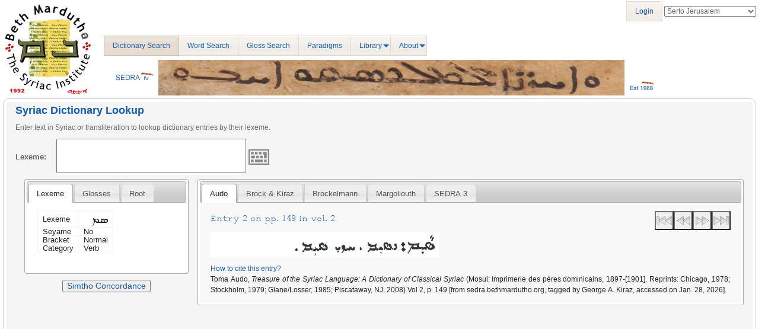

--- FILE ---
content_type: text/html; charset=UTF-8
request_url: http://sedra.bethmardutho.org/lexeme/get/2114
body_size: 7553
content:
<!DOCTYPE html PUBLIC "-//W3C//DTD HTML 4.01//EN" "http://www.w3.org/TR/html4/strict.dtd">
<html class="no-js">
    <head >
                    <meta charset="UTF-8">
            <meta content='width=device-width, initial-scale=1, maximum-scale=1, user-scalable=no' name='viewport'>
        
        	<link rel="stylesheet" href="/bundles/sedra4homepage/css/dialogs.css" type="text/css" media="all" />
	<link rel="stylesheet" href="/bundles/sedra4homepage/css/keyboard.css" type="text/css" media="all" />
	<link rel="stylesheet" href="/bundles/sedra4homepage/css/keyboard-previewkeyset.css" type="text/css" media="all" />
		                                                    <link rel="stylesheet" href="/bundles/sonatacore/vendor/bootstrap/dist/css/bootstrap.min.css">
                                        <link rel="stylesheet" href="/bundles/sonatacore/vendor/components-font-awesome/css/font-awesome.min.css">
                                        <link rel="stylesheet" href="/bundles/sonatacore/vendor/ionicons/css/ionicons.min.css">
                                        <link rel="stylesheet" href="/bundles/sonataadmin/vendor/admin-lte/dist/css/AdminLTE.min.css">
                                        <link rel="stylesheet" href="/bundles/sonataadmin/vendor/admin-lte/dist/css/skins/skin-black-light.min.css">
                                        <link rel="stylesheet" href="/bundles/sonataadmin/vendor/iCheck/skins/square/blue.css">
                                        <link rel="stylesheet" href="/bundles/sonatacore/vendor/eonasdan-bootstrap-datetimepicker/build/css/bootstrap-datetimepicker.min.css">
                                        <link rel="stylesheet" href="/bundles/sonataadmin/vendor/jqueryui/themes/base/jquery-ui.css">
                                        <link rel="stylesheet" href="/bundles/sonatacore/vendor/select2/select2.css">
                                        <link rel="stylesheet" href="/bundles/sonatacore/vendor/select2-bootstrap-css/select2-bootstrap.min.css">
                                        <link rel="stylesheet" href="/bundles/sonataadmin/vendor/x-editable/dist/bootstrap3-editable/css/bootstrap-editable.css">
                                        <link rel="stylesheet" href="/bundles/sonataadmin/css/styles.css">
                                        <link rel="stylesheet" href="/bundles/sonataadmin/css/layout.css">
                                        <link rel="stylesheet" href="/bundles/sonataadmin/css/tree.css">
                                        <link rel="stylesheet" href="/bundles/sonataadmin/css/colors.css">
                                    
	<link rel="stylesheet" href="/bundles/sedra4database/css/fonts.css" type="text/css" media="all" />
	<link rel="stylesheet" href="/bundles/sedra4database/css/sedra.css" type="text/css" media="all" />
	<link rel="stylesheet" href="/bundles/sedra4homepage/css/support.css" type="text/css" media="all" />
    <link rel="icon" type="image/x-icon" href="/favicon.ico?v=4" />

	
<style>
span.ui-keyboard-text {
	font-family: "SertoJerusalem"; 
	unicode-range: U+0700-07FF; 
}
</style>
        
        		            <script>
                window.SONATA_CONFIG = {
                    CONFIRM_EXIT: true,
                    USE_SELECT2: false,
                    USE_ICHECK: true                };
                window.SONATA_TRANSLATIONS = {
                    CONFIRM_EXIT:  'You\x20have\x20unsaved\x20changes.'
               };
            </script>

                                                <script src="/bundles/sonatacore/vendor/jquery/dist/jquery.min.js"></script>
                                    <script src="/bundles/sonataadmin/vendor/jquery.scrollTo/jquery.scrollTo.min.js"></script>
                                    <script src="/bundles/sonatacore/vendor/moment/min/moment.min.js"></script>
                                    <script src="/bundles/sonataadmin/vendor/jqueryui/ui/minified/jquery-ui.min.js"></script>
                                    <script src="/bundles/sonataadmin/vendor/jqueryui/ui/minified/i18n/jquery-ui-i18n.min.js"></script>
                                    <script src="/bundles/sonatacore/vendor/bootstrap/dist/js/bootstrap.min.js"></script>
                                    <script src="/bundles/sonatacore/vendor/eonasdan-bootstrap-datetimepicker/build/js/bootstrap-datetimepicker.min.js"></script>
                                    <script src="/bundles/sonataadmin/vendor/jquery-form/jquery.form.js"></script>
                                    <script src="/bundles/sonataadmin/jquery/jquery.confirmExit.js"></script>
                                    <script src="/bundles/sonataadmin/vendor/x-editable/dist/bootstrap3-editable/js/bootstrap-editable.min.js"></script>
                                    <script src="/bundles/sonatacore/vendor/select2/select2.min.js"></script>
                                    <script src="/bundles/sonataadmin/vendor/admin-lte/dist/js/app.min.js"></script>
                                    <script src="/bundles/sonataadmin/vendor/iCheck/icheck.min.js"></script>
                                    <script src="/bundles/sonataadmin/vendor/slimScroll/jquery.slimscroll.min.js"></script>
                                    <script src="/bundles/sonataadmin/vendor/waypoints/lib/jquery.waypoints.min.js"></script>
                                    <script src="/bundles/sonataadmin/vendor/waypoints/lib/shortcuts/sticky.min.js"></script>
                                    <script src="/bundles/sonataadmin/vendor/readmore-js/readmore.min.js"></script>
                                    <script src="/bundles/sonataadmin/vendor/masonry/dist/masonry.pkgd.min.js"></script>
                                    <script src="/bundles/sonataadmin/Admin.js"></script>
                                    <script src="/bundles/sonataadmin/treeview.js"></script>
                                    <script src="/bundles/sonataadmin/sidebar.js"></script>
                            
                                    
                        
        
	<script type="text/javascript">
if (AntiMattr == null || typeof(AntiMattr) != 'object') { var AntiMattr = window.AntiMattr = {}; }
AntiMattr.GoogleAnalytics = {};

AntiMattr.GoogleAnalytics.onGatLoad = function(callback) {
    if (typeof _gat != "undefined") {
        callback();
    } else {
        var listener = this;
        setTimeout(function(){
            listener.onGatLoad(callback);					
        },100);
    }
};

AntiMattr.GoogleAnalytics.notifyEvent = function(tracker, category, action, label, value) {
    var event = [tracker + '_trackEvent', category, action];
    if (typeof label != 'undefined') {
        event.push(label);
        if (typeof value != 'undefined') {
            event.push(value);
        }
    }
    _gaq.push(event);
};

if ( _gaq == null || typeof(_gaq) != 'array') { var _gaq = window._gaq = []; }

    _gaq.push(['_setAccount', 'UA-61762486-2']);

            _gaq.push(['_setDomainName', 'sedra.bethmardutho.org']);

                    _gaq.push(['_setAllowAnchor', true ]);
        
                    _gaq.push(['_setAllowLinker', true ]);
        
                    _gaq.push(['_setAllowHash', true ]);
            
    
                _gaq.push(['_setSiteSpeedSampleRate', 5]);
    
    
            if (window.location.hash) {
            _gaq.push(['_trackPageview', "\/lexeme\/get\/2114" + window.location.hash]);
        } else {
            _gaq.push(['_trackPageview', "\/lexeme\/get\/2114"]);
        }
    
    
    

(function() {
    var ga = document.createElement('script'); ga.type = 'text/javascript'; ga.async = true;
    ga.src = ('https:' == document.location.protocol ? 'https://ssl' : 'http://www') + '.google-analytics.com/ga.js';
    var s = document.getElementsByTagName('script')[0]; s.parentNode.insertBefore(ga, s);
})();
</script>
	<script src=/bundles/sedra4homepage/js/support.js></script>

	<script src=/bundles/sedra4homepage/js/jquery.cookie.js></script>
	<script src=/bundles/sedra4homepage/js/jquery.keyboard.js></script>
	<script src=/bundles/sedra4homepage/js/jquery.keyboard.extension-mobile.js></script>
	<script src=/bundles/sedra4homepage/js/jquery.keyboard.extension-navigation.js></script>
	<script src=/bundles/sedra4homepage/js/jquery.keyboard.extension-autocomplete.js></script>
	<script src=/bundles/sedra4homepage/js/jquery.keyboard.syriac.js></script>
	<script src=/bundles/sedra4homepage/js/keyboardSupport.js></script>

        <title>
        Sedra
        </title>
    </head>
    <body class="sonata-bc skin-black fixed">
        	<header class="header">
					<noscript>
				<div class="noscript-warning">
					Javascript is disabled in your web browser. Some features will not work properly.
				</div>
			</noscript>
											<nav class="navbar navbar-static-top" role="navigation">
					<div class="navbar-logo">
													<a href="http://www.bethmardutho.org" rel="noreferrer" target="_blank"><img src="/bundles/sedra4homepage/images/mw_joomla_logo.gif" alt="Beth Mardutho"></a>											</div>
										<div class="navbar-menu">
						<div class="left">
							<ul class="sedraMenu">
								<li class="active"><a href="http://sedra.bethmardutho.org/lexeme/get">Dictionary Search</a></li>
								<li><a href="http://sedra.bethmardutho.org/lexeme/search">Word Search</a></li>
								<li><a href="http://sedra.bethmardutho.org/lexeme/get/bygloss">Gloss Search</a></li>
								<li><a href="http://sedra.bethmardutho.org/lexeme/paradigm">Paradigms</a></li>
																<li><a href="javascript:void(0);">Library</a>
									<ul>
										<li><a href="http://sedra.bethmardutho.org/library">Syriac Resources</a></li>
										<li><a href="http://sedra.bethmardutho.org/library/import">Dynamic Markup</a></li>
																			</ul>
								</li>
																																																<li><a href="javascript:void(0);">About</a>
									<ul>
										<li><a href="http://sedra.bethmardutho.org/about/sedra">Sedra Project</a></li>
										<li><a href="http://sedra.bethmardutho.org/about/contributors">Contributors</a></li>
										<li><a href="http://sedra.bethmardutho.org/about/fonts">Fonts</a></li>
										<li><a href="http://sedra.bethmardutho.org/about/conjugations">Conjugations</a></li>
										<li><a href="http://sedra.bethmardutho.org/about/resources">Resources</a></li>
										<li><a href="http://sedra.bethmardutho.org/about/tutorials">Tutorials</a></li>
										<li><a href="http://sedra.bethmardutho.org/about/openapi">Sedra API</a></li>
										<li><a href="http://sedra.bethmardutho.org/contact">Contact Us</a></li>
									</ul>
								</li>
							</ul>
						</div>
						<div class="right">	<script src="/bundles/fosjsrouting/js/router.js"></script>
	<script src="/js/routing?callback=fos.Router.setData"></script>

	<ul class="sedraMenu" style="margin-top: 2px;">
	        <li><a href="http://sedra.bethmardutho.org/login">Login</a></li>
        </ul>
	<select id="selectFont" style="margin-top: 10px;">
		<option value="EastSyriacAdiabene">East Syriac Adiabene</option>
		<option value="EastSyriacCtesiphon">East Syriac Ctesiphon</option>
		<option value="EstrangeloAntioch">Estrangelo Antioch</option>
		<option value="EstrangeloEdessa">Estrangelo Edessa</option>
		<option value="EstrangeloMidyat">Estrangelo Midyat</option>
		<option value="EstrangeloNisibin">Estrangelo Nisibin</option>
		<option value="EstrangeloQuenneshrin">Estrangelo Quenneshrin</option>
		<option value="EstrangeloTalada">Estrangelo Talada</option>
		<option value="EstrangeloTurAbdin">Estrangelo TurAbdin</option>
		<option value="SertoBatnan">Serto Batnan</option>
		<option value="SertoJerusalem">Serto Jerusalem</option>
		<option value="SertoKharput">Serto Kharput</option>
		<option value="SertoMalankara">Serto Malankara</option>
		<option value="SertoMardin">Serto Mardin</option>
		<option value="SertoUrhoy">Serto Urhoy</option>
	</select>
    <script type="text/javascript">
    jQuery(document).ready(function() {
        $('#selectFont').val("SertoJerusalem");
        $('#selectFont').on('change', function()
        {
            $('.selectableFont').not('.easternSyriac').css('font-family', $(this).val());
            $('span.ui-keyboard-text').css('font-family', $(this).val());
            var url = Routing.generate('set_session_fontface', { name: $(this).val() });
    		jQuery.ajax({ url: url });
		});
    });
    </script>
</div>
						<div class="bottom"></div>
					</div>
									</nav>
						</header>
	<div id="spinner" class="spinner">Loading...</div>

                    <div class="wrapper row-offcanvas row-offcanvas-left">
                
                <aside class="right-side">
                                            <section class="content-header">
                                                                                                                                
                                                    </section>

                        <section class="content">
                            
                                                                                                                            
                                
                                                                    <div class="sonata-ba-content"><div class="row">
	<div class="col-md-12"> 
		<div id="formPanel">
			<h3>Syriac Dictionary Lookup</h3>
			<p>Enter text in Syriac or transliteration to lookup dictionary entries by their lexeme.</p>
			<form id="search-form" class="ui-widget" action="">
				<label for="lexeme" style="width: 65px;">Lexeme: </label>
				<input id="lexeme" class="selectableFont" style="font-family: SertoJerusalem;" />
				<img id="lexeme-keyboard" style="height:35px; width:35px; margin-bottom:10px;" src="/bundles/sedra4homepage/images/keyboard.svg">
			</form>
		</div>
	</div>
</div>

<div id="bottomPanel" class="row">
	<div class="col-md-3 ui-widget">
	<div id="details" class="tabs">
		<ul>
			<li><a href="#lexemeDetails">Lexeme</a></li>
							<li><a href="#glossDetails">Glosses</a></li>
													<li><a href="#rootDetails">Root</a></li>
					</ul>
		<div id="lexemeDetails" class="sonata-ba-view">
			<table class="table table-bordered">
<tr><td class="squeeze">Lexeme</td><td class="squeeze large selectableFont" style="font-family: SertoJerusalem;">ܣܡ</td></tr>
<tr><td class="squeeze">Seyame</td><td class="squeeze">No</td></tr>
<tr><td class="squeeze">Bracket</td><td class="squeeze">Normal</td></tr><tr><td class="squeeze">Category</td><td class="squeeze">Verb</td></tr></table>
		</div>
					<div id="rootDetails" class="sonata-ba-view">
				<table class="table table-bordered">
<tr><td class="squeeze">Root</td><td class="squeeze large selectableFont" style="font-family: SertoJerusalem;">ܣܡ</td></tr>
<tr><td class="squeeze">Id</td><td class="squeeze">1263</td></tr>
<tr><td class="squeeze">Seyame</td><td class="squeeze">No</td></tr>
<tr><td class="squeeze">Bracket</td><td class="squeeze">Normal</td></tr></table>

			</div>
							<div id="glossDetails" class="sonata-ba-view">
				<table class="table table-bordered">
<thead><tr><td>Lexicon</td><td>Language</td><td>Meaning</td></tr></thead>
<tr><td class="squeeze">Brock &amp; Kiraz</td><td class="squeeze">English</td><td class="squeeze"><span class="selectableFont">ܣܳܡ ܒܪܶܥܝܳܢܳܐ</span> to resolve</td></tr><tr><td class="squeeze">Brock &amp; Kiraz</td><td class="squeeze">English</td><td class="squeeze"><span class="selectableFont">ܣܳܡ ܒܪܺܝܫܳܐ</span> to punish</td></tr><tr><td class="squeeze">Brock &amp; Kiraz</td><td class="squeeze">English</td><td class="squeeze">IIa <span class="selectableFont">ܣܰܝܶܡ</span> to point (a text)</td></tr><tr><td class="squeeze">Brock &amp; Kiraz</td><td class="squeeze">English</td><td class="squeeze">IIp.</td></tr><tr><td class="squeeze">Brock &amp; Kiraz</td><td class="squeeze">English</td><td class="squeeze">Ia to set, put, place</td></tr><tr><td class="squeeze">Brock &amp; Kiraz</td><td class="squeeze">English</td><td class="squeeze">Ip</td></tr><tr><td class="squeeze">SEDRA 3</td><td class="squeeze">English</td><td class="squeeze">place</td></tr><tr><td class="squeeze">SEDRA 3</td><td class="squeeze">English</td><td class="squeeze">put</td></tr><tr><td class="squeeze">Brock &amp; Kiraz</td><td class="squeeze">English</td><td class="squeeze">to appoint</td></tr><tr><td class="squeeze">Brock &amp; Kiraz</td><td class="squeeze">English</td><td class="squeeze">to constitute</td></tr></table>

			</div>
					</div>
	<h3 style="text-align:center;">
		<button style="margin-top: 10px; font-size: 0.7em; font-weight: normal;" type="button" onclick="window.open('https://simtho.bethmardutho.org/bonito/run.cgi/first?corpname=simtho&amp;reload=&amp;iquery=ܣܡ','_blank');">Simtho Concordance</button>
	</h3>
</div><div id="entries" class="tabs col-md-9">
								<ul>
									<li class="easternSyriac"><a href="#Audo">Audo</a></li>
												<li class="westernSyriac"><a href="#BrockKiraz">Brock &amp; Kiraz</a></li>
																<li class="westernSyriac"><a href="#Brockelmann-group">Brockelmann</a></li>
																<li class="westernSyriac"><a href="#Margoliouth-group">Margoliouth</a></li>
																	<li class="westernSyriac"><a href="#SEDRA3">SEDRA 3</a></li>
					<!-- 
		<li><a href="#CAL">CAL</a></li>
 -->
 							</ul>
						<div id="Audo" class="sonata-ba-view accordion" style="background: #f8f8f8;">
																					<div style="clear: both;"><h3>
			<button style="float: right;" class="media skip-forward" onclick="switchEntry(59)"></button>		<button style="float: right;" class="media seek-forward" onclick="switchEntry(3755)"></button>		<button style="float: right;" class="media seek-backward" onclick="switchEntry(3750)"></button>		<button style="float: right;" class="media skip-backward" onclick="switchEntry(60)"></button>		<citation class="header" style='font-family: SertoJerusalem;'>Entry 2 on pp. 149 in vol. 2</citation>
	</h3>
<div class="imageentry" style="width: 385px; float: left; margin-right: 15px;">
		<img class="dictionary" src="https://lexicons.s3.amazonaws.com/Audo/Audo_02_149_02.png?AWSAccessKeyId=AKIAJNMZSOEDQMO6ABDQ&amp;Expires=1769594833&amp;Signature=ySDxvvG7UwlXk0DIdH8yvYpnLgk%3D" alt="Audo_02_149_02.pdf" />
	</div>
<div style="clear: both; padding-top: 10px;">
	<citation class="footnote">
<span class="header">How to cite this entry?</span>
<span class="Z3988" title="url_ver=Z39.88-2004&amp;ctx_ver=Z39.88-2004&amp;rfr_id=info%3Asid%2Fzotero.org%3A2&amp;rft_val_fmt=info%3Aofi%2Ffmt%3Akev%3Amtx%3Adc&amp;rft.type=dictionaryEntry&amp;rft.source=Treasure%20of%20the%20Syriac%20Language%3A%20A%20Dictionary%20of%20Classical%20Syriac&amp;rft.publisher=Mosul%3A%20Imprimerie%20des%20p%C3%A8res%20dominicains%2C%201897-%5B1901%5D.%20Reprints%3A%20Chicago%2C%201978%3B%20Stockholm%2C%201979%3B%20Glane%2FLosser%2C%201985%3B%20Piscataway%2C%20NJ%2C%202008&amp;rft.identifier=http%3A%2F%2Fsedra.bethmardutho.org%2Flexeme%2Fget%2F2114&amp;rft.au=Toma%20Audo&amp;rft.pages=149&amp;rft.title=ܣܡ"></span>
Toma Audo,
<span class="source">Treasure of the Syriac Language: A Dictionary of Classical Syriac</span>
(Mosul: Imprimerie des pères dominicains, 1897-[1901]. Reprints: Chicago, 1978; Stockholm, 1979; Glane/Losser, 1985; Piscataway, NJ, 2008) Vol 2, p. 149 [from sedra.bethmardutho.org, tagged by George A. Kiraz, accessed on Jan. 28, 2026].
</citation>
</div></div>
												</div>
								<div id="BrockKiraz" class="sonata-ba-view accordion" style="background: #f8f8f8;">
																					<div style="clear: both;"><h3>
			<button style="float: right;" class="media skip-forward" onclick="switchEntry(39116)"></button>		<button style="float: right;" class="media seek-forward" onclick="switchEntry(40584)"></button>		<button style="float: right;" class="media seek-backward" onclick="switchEntry(35140)"></button>		<button style="float: right;" class="media skip-backward" onclick="switchEntry(27895)"></button>		<citation class="header selectableFont" style='font-family: SertoJerusalem;'>ܣܡ</citation>
	</h3>
<div class="textentry" style="width: 385px; float: left; margin-right: 15px;">
			<div><span class="selectableFont">ܣܳܡ</span> fut. <span class="selectableFont">ܢܣܺܝܡ</span>, Ia to set, put, place; to appoint; to constitute; <span class="selectableFont">ܣܳܡ ܒ</span><span class="selectableFont">ܪܶܥܝܳܢܳܐ</span> to resolve; <span class="selectableFont">ܣܳܡ ܒ</span><span class="selectableFont">ܪܺܝܫܳܐ</span> to punish; Ip; IIa <span class="selectableFont">ܣܰܝܶܡ</span> to point (a text); IIp.</div>
		</div>
<div style="clear: both; padding-top: 10px;">
	<citation class="footnote">
<span class="header">How to cite this entry?</span>
<span class="Z3988" title="url_ver=Z39.88-2004&amp;ctx_ver=Z39.88-2004&amp;rfr_id=info%3Asid%2Fzotero.org%3A2&amp;rft_val_fmt=info%3Aofi%2Ffmt%3Akev%3Amtx%3Adc&amp;rft.type=dictionaryEntry&amp;rft.source=Gorgias%20Concise%20Syriac-English%2C%20English-Syriac%20Dictionary&amp;rft.publisher=Piscataway%2C%20NJ%3A%20Gorgias%20Press%2C%202015&amp;rft.identifier=http%3A%2F%2Fsedra.bethmardutho.org%2Flexeme%2Fget%2F2114&amp;rft.au=Sebastian%20P.%20Brock%20%26%20George%20A.%20Kiraz&amp;rft.title=ܣܡ"></span>
Sebastian P. Brock &amp; George A. Kiraz,
<span class="source">Gorgias Concise Syriac-English, English-Syriac Dictionary</span>
(Piscataway, NJ: Gorgias Press, 2015) <span class="selectableFont" style='font-family: SertoJerusalem;'>ܣܡ</span>  [from sedra.bethmardutho.org, accessed on Jan. 28, 2026].
</citation>
</div></div>
												</div>
																	<div id="SEDRA3" class="sonata-ba-view accordion" style="background: #f8f8f8;">
																					<div style="clear: both;"><h3>
			<button style="float: right;" class="media skip-forward" onclick="switchEntry(74266)"></button>		<button style="float: right;" class="media seek-forward" onclick="switchEntry(71902)"></button>		<button style="float: right;" class="media seek-backward" onclick="switchEntry(71900)"></button>		<button style="float: right;" class="media skip-backward" onclick="switchEntry(68144)"></button>		<citation class="header selectableFont" style='font-family: SertoJerusalem;'>ܣܡ</citation>
	</h3>
<div class="textentry" style="width: 385px; float: left; margin-right: 15px;">
			<div>put</div>
		</div>
<div style="clear: both; padding-top: 10px;">
	<citation class="footnote">
<span class="header">How to cite this entry?</span>
<span class="Z3988" title="url_ver=Z39.88-2004&amp;ctx_ver=Z39.88-2004&amp;rfr_id=info%3Asid%2Fzotero.org%3A2&amp;rft_val_fmt=info%3Aofi%2Ffmt%3Akev%3Amtx%3Adc&amp;rft.type=dictionaryEntry&amp;rft.source=SEDRA%203&amp;rft.identifier=http%3A%2F%2Fsedra.bethmardutho.org%2Flexeme%2Fget%2F2114&amp;rft.au=George%20A.%20Kiraz&amp;rft.title=ܣܡ"></span>
George A. Kiraz,
<span class="source">SEDRA 3</span>
<span class="selectableFont" style='font-family: SertoJerusalem;'>ܣܡ</span>  [from sedra.bethmardutho.org, accessed on Jan. 28, 2026].
</citation>
</div></div>
																	<hr style="margin-top: 10px; margin-bottom: 5px; border-top: 1px solid #000;" />
												<div style="clear: both;"><h3>
			<button style="float: right;" class="media skip-forward" onclick="switchEntry(74266)"></button>		<button style="float: right;" class="media seek-forward" onclick="switchEntry(71903)"></button>		<button style="float: right;" class="media seek-backward" onclick="switchEntry(71901)"></button>		<button style="float: right;" class="media skip-backward" onclick="switchEntry(68144)"></button>		<citation class="header selectableFont" style='font-family: SertoJerusalem;'>ܣܡ</citation>
	</h3>
<div class="textentry" style="width: 385px; float: left; margin-right: 15px;">
			<div>place</div>
		</div>
<div style="clear: both; padding-top: 10px;">
	<citation class="footnote">
<span class="header">How to cite this entry?</span>
<span class="Z3988" title="url_ver=Z39.88-2004&amp;ctx_ver=Z39.88-2004&amp;rfr_id=info%3Asid%2Fzotero.org%3A2&amp;rft_val_fmt=info%3Aofi%2Ffmt%3Akev%3Amtx%3Adc&amp;rft.type=dictionaryEntry&amp;rft.source=SEDRA%203&amp;rft.identifier=http%3A%2F%2Fsedra.bethmardutho.org%2Flexeme%2Fget%2F2114&amp;rft.au=George%20A.%20Kiraz&amp;rft.title=ܣܡ"></span>
George A. Kiraz,
<span class="source">SEDRA 3</span>
<span class="selectableFont" style='font-family: SertoJerusalem;'>ܣܡ</span>  [from sedra.bethmardutho.org, accessed on Jan. 28, 2026].
</citation>
</div></div>
												</div>
						<div id="Brockelmann-group" class="sonata-ba-view accordion" style="background: #f8f8f8;">
			<div class="tabs">
				<ul>
																																	<li class="westernSyriac"><a href="#Brockelmann">Brockelmann</a></li>
																																								</ul>
																																	<div id="Brockelmann" class="sonata-ba-view accordion" style="background: #f8f8f8;">
																																	<div style="clear: both;"><h3>
			<button style="float: right;" class="media skip-forward" onclick="switchEntry(113003)"></button>		<button style="float: right;" class="media seek-forward" onclick="switchEntry(109596)"></button>		<button style="float: right;" class="media seek-backward" onclick="switchEntry(109589)"></button>		<button style="float: right;" class="media skip-backward" onclick="switchEntry(102431)"></button>		<citation class="header" style='font-family: SertoJerusalem;'>Entry 170A on pp. 469</citation>
	</h3>
<div class="imageentry" style="width: 385px; float: left; margin-right: 15px;">
		<img class="dictionary" src="https://lexicons.s3.amazonaws.com/Brockelmann/Brockelmann_1_469_170_A.png?AWSAccessKeyId=AKIAJNMZSOEDQMO6ABDQ&amp;Expires=1769594833&amp;Signature=%2FyxdNvJ0GKucs0VTo5Xnx5VVS0I%3D" alt="Brockelmann_1_469_170_A.png" />
	</div>
<div class="imageentry" style="width: 385px; float: left; margin-right: 15px;">
		<img class="dictionary" src="https://lexicons.s3.amazonaws.com/Brockelmann/Brockelmann_1_469_170_B.png?AWSAccessKeyId=AKIAJNMZSOEDQMO6ABDQ&amp;Expires=1769594833&amp;Signature=LLARx5BceA898%2B9YWvxrxqsIkE0%3D" alt="Brockelmann_1_469_170_B.png" />
	</div>
<div class="imageentry" style="width: 385px; float: left; margin-right: 15px;">
		<img class="dictionary" src="https://lexicons.s3.amazonaws.com/Brockelmann/Brockelmann_1_469_170_C.png?AWSAccessKeyId=AKIAJNMZSOEDQMO6ABDQ&amp;Expires=1769594833&amp;Signature=CVDCJbIvX64yf9GwmWeUAgWi%2BzY%3D" alt="Brockelmann_1_469_170_C.png" />
	</div>
<div class="imageentry" style="width: 385px; float: left; margin-right: 15px;">
		<img class="dictionary" src="https://lexicons.s3.amazonaws.com/Brockelmann/Brockelmann_1_469_170_D.png?AWSAccessKeyId=AKIAJNMZSOEDQMO6ABDQ&amp;Expires=1769594833&amp;Signature=kXHzokogCrJGk4PsKiR5gxt3DJw%3D" alt="Brockelmann_1_469_170_D.png" />
	</div>
<div class="imageentry" style="width: 385px; float: left; margin-right: 15px;">
		<img class="dictionary" src="https://lexicons.s3.amazonaws.com/Brockelmann/Brockelmann_1_469_170_E.png?AWSAccessKeyId=AKIAJNMZSOEDQMO6ABDQ&amp;Expires=1769594833&amp;Signature=ulLlNSTsTVruVzpUMCbsbJGIe%2F8%3D" alt="Brockelmann_1_469_170_E.png" />
	</div>
<div class="imageentry" style="width: 385px; float: left; margin-right: 15px;">
		<img class="dictionary" src="https://lexicons.s3.amazonaws.com/Brockelmann/Brockelmann_1_469_170_F.png?AWSAccessKeyId=AKIAJNMZSOEDQMO6ABDQ&amp;Expires=1769594833&amp;Signature=5tesLRlSNnXFcre9JKwyQ3BLXEc%3D" alt="Brockelmann_1_469_170_F.png" />
	</div>
<div style="clear: both; padding-top: 10px;">
	<citation class="footnote">
<span class="header">How to cite this entry?</span>
<span class="Z3988" title="url_ver=Z39.88-2004&amp;ctx_ver=Z39.88-2004&amp;rfr_id=info%3Asid%2Fzotero.org%3A2&amp;rft_val_fmt=info%3Aofi%2Ffmt%3Akev%3Amtx%3Adc&amp;rft.type=dictionaryEntry&amp;rft.source=Lexicon%20Syriacum&amp;rft.publisher=Halis%20Saxonum%3A%20Sumptibus%20M.%20Niemeyer&amp;rft.identifier=http%3A%2F%2Fsedra.bethmardutho.org%2Flexeme%2Fget%2F2114&amp;rft.au=Carl%20Brockelmann&amp;rft.title=ܣܡ"></span>
Carl Brockelmann,
<span class="source">Lexicon Syriacum</span>
(Halis Saxonum: Sumptibus M. Niemeyer) p. 469 [from sedra.bethmardutho.org, tagged by Giovanni Gomiero, accessed on Jan. 28, 2026].
</citation>
</div></div>
																					</div>
																																							</div>
		</div>
			<div id="Margoliouth-group" class="sonata-ba-view accordion" style="background: #f8f8f8;">
			<div class="tabs">
				<ul>
																																										<li class="westernSyriac"><a href="#Margoliouth">Margoliouth</a></li>
																				<li class="westernSyriac"><a href="#MargoliouthSupplement">Margoliouth Supplement</a></li>
																						</ul>
																																										<div id="Margoliouth" class="sonata-ba-view accordion" style="background: #f8f8f8;">
																																	<div style="clear: both;"><h3>
			<button style="float: right;" class="media skip-forward" onclick="switchEntry(21962)"></button>		<button style="float: right;" class="media seek-forward" onclick="switchEntry(15015)"></button>		<button style="float: right;" class="media seek-backward" onclick="switchEntry(15010)"></button>		<button style="float: right;" class="media skip-backward" onclick="switchEntry(5817)"></button>		<citation class="header" style='font-family: SertoJerusalem;'>Entry 1A on pp. 366</citation>
	</h3>
<div class="imageentry" style="width: 385px; float: left; margin-right: 15px;">
		<img class="dictionary" src="https://lexicons.s3.amazonaws.com/Margoliouth/Margoliouth_1_366_1.png?AWSAccessKeyId=AKIAJNMZSOEDQMO6ABDQ&amp;Expires=1769594833&amp;Signature=nQPvRSWNR3XnY%2BMxuVghtus20iI%3D" alt="Margoliouth_1_366_1.png" />
	</div>
<div class="imageentry" style="width: 385px; float: left; margin-right: 15px;">
		<img class="dictionary" src="https://lexicons.s3.amazonaws.com/Margoliouth/Margoliouth_1_366_1_B.png?AWSAccessKeyId=AKIAJNMZSOEDQMO6ABDQ&amp;Expires=1769594833&amp;Signature=cq9hRewAY%2BVBa16rYUVXA%2BbVRdo%3D" alt="Margoliouth_1_366_1_B.png" />
	</div>
<div class="imageentry" style="width: 385px; float: left; margin-right: 15px;">
		<img class="dictionary" src="https://lexicons.s3.amazonaws.com/Margoliouth/Margoliouth_1_366_1_C.png?AWSAccessKeyId=AKIAJNMZSOEDQMO6ABDQ&amp;Expires=1769594833&amp;Signature=EyA5VTZ8t3ixarvqHRQcwJmArbk%3D" alt="Margoliouth_1_366_1_C.png" />
	</div>
<div class="imageentry" style="width: 385px; float: left; margin-right: 15px;">
		<img class="dictionary" src="https://lexicons.s3.amazonaws.com/Margoliouth/Margoliouth_1_366_1_D.png?AWSAccessKeyId=AKIAJNMZSOEDQMO6ABDQ&amp;Expires=1769594833&amp;Signature=AkhbpM3M2zDMjrHXboPRa4ycpvI%3D" alt="Margoliouth_1_366_1_D.png" />
	</div>
<div style="clear: both; padding-top: 10px;">
	<citation class="footnote">
<span class="header">How to cite this entry?</span>
<span class="Z3988" title="url_ver=Z39.88-2004&amp;ctx_ver=Z39.88-2004&amp;rfr_id=info%3Asid%2Fzotero.org%3A2&amp;rft_val_fmt=info%3Aofi%2Ffmt%3Akev%3Amtx%3Adc&amp;rft.type=dictionaryEntry&amp;rft.source=A%20Compendious%20Syriac%20Dictionary&amp;rft.publisher=Oxford%3A%20The%20Clarendon%20Press%2C%201903&amp;rft.identifier=http%3A%2F%2Fsedra.bethmardutho.org%2Flexeme%2Fget%2F2114&amp;rft.au=J.%20Payne%20Smith%20%28Mrs.%20Margoliouth%29&amp;rft.title=ܣܡ"></span>
J. Payne Smith (Mrs. Margoliouth),
<span class="source">A Compendious Syriac Dictionary</span>
(Oxford: The Clarendon Press, 1903) p. 366 [from sedra.bethmardutho.org, tagged by Leslie Virnelson, accessed on Jan. 28, 2026].
</citation>
</div></div>
																					</div>
																				<div id="MargoliouthSupplement" class="sonata-ba-view accordion" style="background: #f8f8f8;">
																																	<div style="clear: both;"><h3>
			<button style="float: right;" class="media skip-forward" onclick="switchEntry(50740)"></button>		<button style="float: right;" class="media seek-forward" onclick="switchEntry(47668)"></button>		<button style="float: right;" class="media seek-backward" onclick="switchEntry(47666)"></button>		<button style="float: right;" class="media skip-backward" onclick="switchEntry(41495)"></button>		<citation class="header" style='font-family: SertoJerusalem;'>Entry 9 on pp. 226</citation>
	</h3>
<div class="imageentry" style="width: 385px; float: left; margin-right: 15px;">
		<img class="dictionary" src="https://lexicons.s3.amazonaws.com/Margoliouth%20Supplement/MargoliouthSupplement_1_226_9.png?AWSAccessKeyId=AKIAJNMZSOEDQMO6ABDQ&amp;Expires=1769594834&amp;Signature=8Ul6x11D5fv72wuFebpGA9IJHuo%3D" alt="MargoliouthSupplement_1_226_9.png" />
	</div>
<div style="clear: both; padding-top: 10px;">
	<citation class="footnote">
<span class="header">How to cite this entry?</span>
<span class="Z3988" title="url_ver=Z39.88-2004&amp;ctx_ver=Z39.88-2004&amp;rfr_id=info%3Asid%2Fzotero.org%3A2&amp;rft_val_fmt=info%3Aofi%2Ffmt%3Akev%3Amtx%3Adc&amp;rft.type=dictionaryEntry&amp;rft.source=Supplement%20to%20the%20Thesaurus%20Syriacus%20of%20R.%20Payne%20Smith&amp;rft.publisher=Oxford%3A%20The%20Clarendon%20Press%2C%201927&amp;rft.identifier=http%3A%2F%2Fsedra.bethmardutho.org%2Flexeme%2Fget%2F2114&amp;rft.au=J.%20Payne%20Smith%20%28Mrs.%20Margoliouth%29&amp;rft.title=ܣܡ"></span>
J. Payne Smith (Mrs. Margoliouth),
<span class="source">Supplement to the Thesaurus Syriacus of R. Payne Smith</span>
(Oxford: The Clarendon Press, 1927) p. 226 [from sedra.bethmardutho.org, tagged by Jillian Marcantonio, accessed on Jan. 28, 2026].
</citation>
</div></div>
																					</div>
																					</div>
		</div>
		<!--
	<div id="CAL" class="sonata-ba-view accordion" style="background: #f8f8f8;">
		<iframe style="width: 100%; height: 100%;" src="https://cal.sedra.bethmardutho.org/oneentry.php?cits=all&lemma=sm V" seamless></iframe>
	</div>
-->
 			</div>
</div>

<div class='commentWindow'>
	<div contentEditable=true class='commentText' data-placeholder='Please describe why you believe that this Lexeme is incorrectly tagged or linked to this Lexicon entry.'></div>
</div>

<script type="text/javascript">
function setHeights()
{
	var height = 0;

	$(this).closest('#entries > div, #details > div').each(function()
	{
		height = ($(this).outerHeight() > height ? $(this).outerHeight() : height);
	});

	$(this).closest('#entries > div, #details > div').css('height', height);
}

function setDetails(data)
{
	var eid = $('#entries > ul.ui-tabs-nav > li.ui-tabs-active > a').first().attr('href');
	var did = $('#details > ul.ui-tabs-nav > li.ui-tabs-active > a').first().attr('href');
	var sid = eid ? $(eid + " > div.tabs > ul.ui-tabs-nav > li.ui-tabs-active > a").first().attr('href') : false;

	$('#bottomPanel').empty();

	$(data).appendTo('#bottomPanel');

	$('.tabs').tabs();

	if (eid)
	{
		var index = $('#entries a[href="' + eid + '"]').parent().index();
		$("#entries").tabs("option", "active", index);

		if (sid)
		{
			var index = $(eid + ' > div.tabs a[href="' + sid + '"]').parent().index();
			$(eid + " > div.tabs").tabs("option", "active", index);
		}
	}
	
	if (did)
	{
		var index = $('#details a[href="' + did + '"]').parent().index();
		$("#details").tabs("option", "active", index);
	}

	$('img').load(setHeights);
};

$('.commentWindow').dialog
({
	autoOpen: false, 
	position: 'center', 
	height: 350, 
	width: 500, 
	modal: true,
	buttons:
	{
		"Comment": function()
		{
			var id = $(this).data('id');
			var url = null;

			url = Routing.generate('add_comment', { id: id });

			var comment = $(this, '.commentText').text();
			var commentDialog = $(this);

			jQuery.ajax
			({ 
				url: url, 
				type: 'post',
				dataType: 'html',
				data: { comment: comment }, 
				success: function()
				{
					commentDialog.dialog('close');
					alert('We have accepted your comments and will review them in the near future.');
				},
				error: function()
				{
					commentDialog.dialog('close');
					alert('There was an error saving your comments.');
				}
			});
		},
        "Cancel": function()
        {
        	$(this).dialog('close');
        }
	}
});

function addComment(id)
{
	$('.commentText').empty();
	$('.commentWindow').data('id', id).dialog('open');
};

function switchEntry(id)
{
	var url = Routing.generate('lexeme_detail_by_lexicon_id', { id: id });
	jQuery.ajax({ 
		url: url, 
		success: function (data) { 
			setDetails(data);
		} 
	});
};

function getKeyboardLayout() {
	return "syriac-phonetic";
};

function onSelection(event, ui) {
	var url = Routing.generate('lexeme_detail', { id: ui.item.term });
	jQuery.ajax({ 
		url: url, 
		success: function (data) { 
			setDetails(data);
		} 
	});

	var newPage = Routing.generate('sedra4_lexemepage', { id: ui.item.term });
	history.pushState(null, null, newPage);
}

$(function()
{
	$('.tabs').tabs();
	$('img').load(setHeights);

	initializeKeyboard('#lexeme', getKeyboardLayout, '#lexeme-keyboard', Routing.generate('listlexemes'), onSelection);
});
</script>
</div>
                                
                                
                                
                                                                                    </section>
                                    </aside>
            </div>
            	            	<div style="text-align: center;">
		<p style="font-size: 12px; color: #135CAE; line-height: 18px;">Copyright © 2011-2026 by Beth Mardutho The Syriac Institute All Rights Reserved.</p>
	</div>

            		    </body>
</html>
